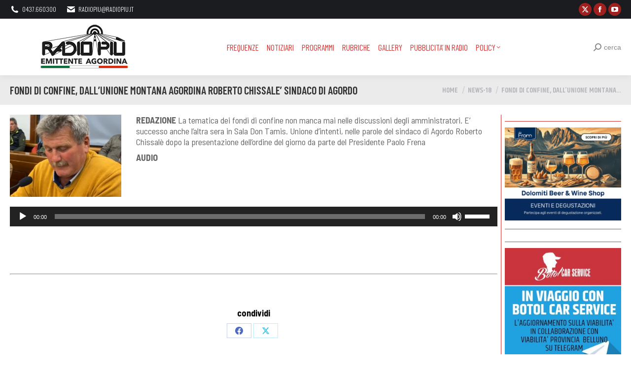

--- FILE ---
content_type: text/html; charset=UTF-8
request_url: https://www.radiopiu.net/wordpress/fondi-di-confine-dallunione-montana-agordina-roberto-chissale-sindaco-di-agordo/
body_size: 16778
content:
<!DOCTYPE html>
<!--[if !(IE 6) | !(IE 7) | !(IE 8)  ]><!-->
<html lang="it-IT" class="no-js">
<!--<![endif]-->
<head>
	<meta charset="UTF-8" />
				<meta name="viewport" content="width=device-width, initial-scale=1, maximum-scale=1, user-scalable=0"/>
			<meta name="theme-color" content="#dd3333"/>	<link rel="profile" href="https://gmpg.org/xfn/11" />
	<title>FONDI DI CONFINE, DALL&#8217;UNIONE MONTANA AGORDINA roberto chissale&#8217; sindaco di Agordo &#8211; Radio Più</title>
<meta name='robots' content='max-image-preview:large' />
<link rel='dns-prefetch' href='//fonts.googleapis.com' />
<link rel="alternate" type="application/rss+xml" title="Radio Più &raquo; Feed" href="https://www.radiopiu.net/wordpress/feed/" />
<link rel="alternate" title="oEmbed (JSON)" type="application/json+oembed" href="https://www.radiopiu.net/wordpress/wp-json/oembed/1.0/embed?url=https%3A%2F%2Fwww.radiopiu.net%2Fwordpress%2Ffondi-di-confine-dallunione-montana-agordina-roberto-chissale-sindaco-di-agordo%2F" />
<link rel="alternate" title="oEmbed (XML)" type="text/xml+oembed" href="https://www.radiopiu.net/wordpress/wp-json/oembed/1.0/embed?url=https%3A%2F%2Fwww.radiopiu.net%2Fwordpress%2Ffondi-di-confine-dallunione-montana-agordina-roberto-chissale-sindaco-di-agordo%2F&#038;format=xml" />
		<!-- This site uses the Google Analytics by MonsterInsights plugin v9.11.1 - Using Analytics tracking - https://www.monsterinsights.com/ -->
							<script src="//www.googletagmanager.com/gtag/js?id=G-52S7QBTK70"  data-cfasync="false" data-wpfc-render="false" async></script>
			<script data-cfasync="false" data-wpfc-render="false">
				var mi_version = '9.11.1';
				var mi_track_user = true;
				var mi_no_track_reason = '';
								var MonsterInsightsDefaultLocations = {"page_location":"https:\/\/www.radiopiu.net\/wordpress\/fondi-di-confine-dallunione-montana-agordina-roberto-chissale-sindaco-di-agordo\/"};
								if ( typeof MonsterInsightsPrivacyGuardFilter === 'function' ) {
					var MonsterInsightsLocations = (typeof MonsterInsightsExcludeQuery === 'object') ? MonsterInsightsPrivacyGuardFilter( MonsterInsightsExcludeQuery ) : MonsterInsightsPrivacyGuardFilter( MonsterInsightsDefaultLocations );
				} else {
					var MonsterInsightsLocations = (typeof MonsterInsightsExcludeQuery === 'object') ? MonsterInsightsExcludeQuery : MonsterInsightsDefaultLocations;
				}

								var disableStrs = [
										'ga-disable-G-52S7QBTK70',
									];

				/* Function to detect opted out users */
				function __gtagTrackerIsOptedOut() {
					for (var index = 0; index < disableStrs.length; index++) {
						if (document.cookie.indexOf(disableStrs[index] + '=true') > -1) {
							return true;
						}
					}

					return false;
				}

				/* Disable tracking if the opt-out cookie exists. */
				if (__gtagTrackerIsOptedOut()) {
					for (var index = 0; index < disableStrs.length; index++) {
						window[disableStrs[index]] = true;
					}
				}

				/* Opt-out function */
				function __gtagTrackerOptout() {
					for (var index = 0; index < disableStrs.length; index++) {
						document.cookie = disableStrs[index] + '=true; expires=Thu, 31 Dec 2099 23:59:59 UTC; path=/';
						window[disableStrs[index]] = true;
					}
				}

				if ('undefined' === typeof gaOptout) {
					function gaOptout() {
						__gtagTrackerOptout();
					}
				}
								window.dataLayer = window.dataLayer || [];

				window.MonsterInsightsDualTracker = {
					helpers: {},
					trackers: {},
				};
				if (mi_track_user) {
					function __gtagDataLayer() {
						dataLayer.push(arguments);
					}

					function __gtagTracker(type, name, parameters) {
						if (!parameters) {
							parameters = {};
						}

						if (parameters.send_to) {
							__gtagDataLayer.apply(null, arguments);
							return;
						}

						if (type === 'event') {
														parameters.send_to = monsterinsights_frontend.v4_id;
							var hookName = name;
							if (typeof parameters['event_category'] !== 'undefined') {
								hookName = parameters['event_category'] + ':' + name;
							}

							if (typeof MonsterInsightsDualTracker.trackers[hookName] !== 'undefined') {
								MonsterInsightsDualTracker.trackers[hookName](parameters);
							} else {
								__gtagDataLayer('event', name, parameters);
							}
							
						} else {
							__gtagDataLayer.apply(null, arguments);
						}
					}

					__gtagTracker('js', new Date());
					__gtagTracker('set', {
						'developer_id.dZGIzZG': true,
											});
					if ( MonsterInsightsLocations.page_location ) {
						__gtagTracker('set', MonsterInsightsLocations);
					}
										__gtagTracker('config', 'G-52S7QBTK70', {"forceSSL":"true","link_attribution":"true"} );
										window.gtag = __gtagTracker;										(function () {
						/* https://developers.google.com/analytics/devguides/collection/analyticsjs/ */
						/* ga and __gaTracker compatibility shim. */
						var noopfn = function () {
							return null;
						};
						var newtracker = function () {
							return new Tracker();
						};
						var Tracker = function () {
							return null;
						};
						var p = Tracker.prototype;
						p.get = noopfn;
						p.set = noopfn;
						p.send = function () {
							var args = Array.prototype.slice.call(arguments);
							args.unshift('send');
							__gaTracker.apply(null, args);
						};
						var __gaTracker = function () {
							var len = arguments.length;
							if (len === 0) {
								return;
							}
							var f = arguments[len - 1];
							if (typeof f !== 'object' || f === null || typeof f.hitCallback !== 'function') {
								if ('send' === arguments[0]) {
									var hitConverted, hitObject = false, action;
									if ('event' === arguments[1]) {
										if ('undefined' !== typeof arguments[3]) {
											hitObject = {
												'eventAction': arguments[3],
												'eventCategory': arguments[2],
												'eventLabel': arguments[4],
												'value': arguments[5] ? arguments[5] : 1,
											}
										}
									}
									if ('pageview' === arguments[1]) {
										if ('undefined' !== typeof arguments[2]) {
											hitObject = {
												'eventAction': 'page_view',
												'page_path': arguments[2],
											}
										}
									}
									if (typeof arguments[2] === 'object') {
										hitObject = arguments[2];
									}
									if (typeof arguments[5] === 'object') {
										Object.assign(hitObject, arguments[5]);
									}
									if ('undefined' !== typeof arguments[1].hitType) {
										hitObject = arguments[1];
										if ('pageview' === hitObject.hitType) {
											hitObject.eventAction = 'page_view';
										}
									}
									if (hitObject) {
										action = 'timing' === arguments[1].hitType ? 'timing_complete' : hitObject.eventAction;
										hitConverted = mapArgs(hitObject);
										__gtagTracker('event', action, hitConverted);
									}
								}
								return;
							}

							function mapArgs(args) {
								var arg, hit = {};
								var gaMap = {
									'eventCategory': 'event_category',
									'eventAction': 'event_action',
									'eventLabel': 'event_label',
									'eventValue': 'event_value',
									'nonInteraction': 'non_interaction',
									'timingCategory': 'event_category',
									'timingVar': 'name',
									'timingValue': 'value',
									'timingLabel': 'event_label',
									'page': 'page_path',
									'location': 'page_location',
									'title': 'page_title',
									'referrer' : 'page_referrer',
								};
								for (arg in args) {
																		if (!(!args.hasOwnProperty(arg) || !gaMap.hasOwnProperty(arg))) {
										hit[gaMap[arg]] = args[arg];
									} else {
										hit[arg] = args[arg];
									}
								}
								return hit;
							}

							try {
								f.hitCallback();
							} catch (ex) {
							}
						};
						__gaTracker.create = newtracker;
						__gaTracker.getByName = newtracker;
						__gaTracker.getAll = function () {
							return [];
						};
						__gaTracker.remove = noopfn;
						__gaTracker.loaded = true;
						window['__gaTracker'] = __gaTracker;
					})();
									} else {
										console.log("");
					(function () {
						function __gtagTracker() {
							return null;
						}

						window['__gtagTracker'] = __gtagTracker;
						window['gtag'] = __gtagTracker;
					})();
									}
			</script>
							<!-- / Google Analytics by MonsterInsights -->
		<style id='wp-img-auto-sizes-contain-inline-css'>
img:is([sizes=auto i],[sizes^="auto," i]){contain-intrinsic-size:3000px 1500px}
/*# sourceURL=wp-img-auto-sizes-contain-inline-css */
</style>

<style id='wp-emoji-styles-inline-css'>

	img.wp-smiley, img.emoji {
		display: inline !important;
		border: none !important;
		box-shadow: none !important;
		height: 1em !important;
		width: 1em !important;
		margin: 0 0.07em !important;
		vertical-align: -0.1em !important;
		background: none !important;
		padding: 0 !important;
	}
/*# sourceURL=wp-emoji-styles-inline-css */
</style>
<link rel='stylesheet' id='custom-style-css' href='https://www.radiopiu.net/wordpress/wp-content/plugins/nativery/css/natcustom.css?ver=6.9' media='all' />
<style id='custom-style-inline-css'>
style="text-align: center
/*# sourceURL=custom-style-inline-css */
</style>
<link rel='stylesheet' id='the7-font-css' href='https://www.radiopiu.net/wordpress/wp-content/themes/dt-the7/fonts/icomoon-the7-font/icomoon-the7-font.min.css?ver=14.0.2.1' media='all' />
<link rel='stylesheet' id='the7-awesome-fonts-css' href='https://www.radiopiu.net/wordpress/wp-content/themes/dt-the7/fonts/FontAwesome/css/all.min.css?ver=14.0.2.1' media='all' />
<link rel='stylesheet' id='the7-awesome-fonts-back-css' href='https://www.radiopiu.net/wordpress/wp-content/themes/dt-the7/fonts/FontAwesome/back-compat.min.css?ver=14.0.2.1' media='all' />
<link rel='stylesheet' id='the7-Defaults-css' href='https://www.radiopiu.net/wordpress/wp-content/uploads/smile_fonts/Defaults/Defaults.css?ver=6.9' media='all' />
<link rel='stylesheet' id='dt-web-fonts-css' href='https://fonts.googleapis.com/css?family=Oswald:300,400,600,700%7CRoboto:400,600,700%7CBarlow+Condensed:300,400,600,700%7CBarlow+Semi+Condensed:300,400,600,700%7CRoboto+Condensed:300,400,600,700%7CKhand:400,600,700,bold' media='all' />
<link rel='stylesheet' id='dt-main-css' href='https://www.radiopiu.net/wordpress/wp-content/themes/dt-the7/css/main.min.css?ver=14.0.2.1' media='all' />
<link rel='stylesheet' id='the7-custom-scrollbar-css' href='https://www.radiopiu.net/wordpress/wp-content/themes/dt-the7/lib/custom-scrollbar/custom-scrollbar.min.css?ver=14.0.2.1' media='all' />
<link rel='stylesheet' id='the7-wpbakery-css' href='https://www.radiopiu.net/wordpress/wp-content/themes/dt-the7/css/wpbakery.min.css?ver=14.0.2.1' media='all' />
<link rel='stylesheet' id='the7-css-vars-css' href='https://www.radiopiu.net/wordpress/wp-content/uploads/the7-css/css-vars.css?ver=69bfc51ec999' media='all' />
<link rel='stylesheet' id='dt-custom-css' href='https://www.radiopiu.net/wordpress/wp-content/uploads/the7-css/custom.css?ver=69bfc51ec999' media='all' />
<link rel='stylesheet' id='dt-media-css' href='https://www.radiopiu.net/wordpress/wp-content/uploads/the7-css/media.css?ver=69bfc51ec999' media='all' />
<link rel='stylesheet' id='the7-mega-menu-css' href='https://www.radiopiu.net/wordpress/wp-content/uploads/the7-css/mega-menu.css?ver=69bfc51ec999' media='all' />
<link rel='stylesheet' id='the7-elements-css' href='https://www.radiopiu.net/wordpress/wp-content/uploads/the7-css/post-type-dynamic.css?ver=69bfc51ec999' media='all' />
<link rel='stylesheet' id='style-css' href='https://www.radiopiu.net/wordpress/wp-content/themes/dt-the7/style.css?ver=14.0.2.1' media='all' />
<script src="https://www.radiopiu.net/wordpress/wp-includes/js/jquery/jquery.min.js?ver=3.7.1" id="jquery-core-js"></script>
<script src="https://www.radiopiu.net/wordpress/wp-includes/js/jquery/jquery-migrate.min.js?ver=3.4.1" id="jquery-migrate-js"></script>
<script async src="https://www.radiopiu.net/wordpress/wp-content/plugins/burst-pro/assets/js/timeme/timeme.min.js?ver=1768638856" id="burst-timeme-js"></script>
<script async src="https://www.radiopiu.net/wordpress/wp-content/uploads/burst/js/burst.min.js?ver=1768892913" id="burst-js"></script>
<script src="https://www.radiopiu.net/wordpress/wp-content/plugins/google-analytics-for-wordpress/assets/js/frontend-gtag.min.js?ver=9.11.1" id="monsterinsights-frontend-script-js" async data-wp-strategy="async"></script>
<script data-cfasync="false" data-wpfc-render="false" id='monsterinsights-frontend-script-js-extra'>var monsterinsights_frontend = {"js_events_tracking":"true","download_extensions":"doc,pdf,ppt,zip,xls,docx,pptx,xlsx","inbound_paths":"[{\"path\":\"\\\/go\\\/\",\"label\":\"affiliate\"},{\"path\":\"\\\/recommend\\\/\",\"label\":\"affiliate\"}]","home_url":"https:\/\/www.radiopiu.net\/wordpress","hash_tracking":"false","v4_id":"G-52S7QBTK70"};</script>
<script id="dt-above-fold-js-extra">
var dtLocal = {"themeUrl":"https://www.radiopiu.net/wordpress/wp-content/themes/dt-the7","passText":"Per visualizzare questo post protetto, inserire la password qui sotto:","moreButtonText":{"loading":"Caricamento...","loadMore":"Carica ancora"},"postID":"331932","ajaxurl":"https://www.radiopiu.net/wordpress/wp-admin/admin-ajax.php","REST":{"baseUrl":"https://www.radiopiu.net/wordpress/wp-json/the7/v1","endpoints":{"sendMail":"/send-mail"}},"contactMessages":{"required":"One or more fields have an error. Please check and try again.","terms":"Please accept the privacy policy.","fillTheCaptchaError":"Please, fill the captcha."},"captchaSiteKey":"","ajaxNonce":"6a463d2e92","pageData":"","themeSettings":{"smoothScroll":"off","lazyLoading":false,"desktopHeader":{"height":80},"ToggleCaptionEnabled":"disabled","ToggleCaption":"Navigation","floatingHeader":{"showAfter":100,"showMenu":true,"height":100,"logo":{"showLogo":true,"html":"\u003Cimg class=\" preload-me\" src=\"https://www.radiopiu.net/wordpress/wp-content/uploads/2020/03/r-S-2020.png\" srcset=\"https://www.radiopiu.net/wordpress/wp-content/uploads/2020/03/r-S-2020.png 200w, https://www.radiopiu.net/wordpress/wp-content/uploads/2020/03/r-B-2020.png 472w\" width=\"200\" height=\"95\"   sizes=\"200px\" alt=\"Radio Pi\u00f9\" /\u003E","url":"https://www.radiopiu.net/wordpress/"}},"topLine":{"floatingTopLine":{"logo":{"showLogo":false,"html":""}}},"mobileHeader":{"firstSwitchPoint":1100,"secondSwitchPoint":990,"firstSwitchPointHeight":68,"secondSwitchPointHeight":68,"mobileToggleCaptionEnabled":"disabled","mobileToggleCaption":"Menu"},"stickyMobileHeaderFirstSwitch":{"logo":{"html":"\u003Cimg class=\" preload-me\" src=\"https://www.radiopiu.net/wordpress/wp-content/uploads/2020/03/r-S-2020.png\" srcset=\"https://www.radiopiu.net/wordpress/wp-content/uploads/2020/03/r-S-2020.png 200w, https://www.radiopiu.net/wordpress/wp-content/uploads/2020/03/r-B-2020.png 472w\" width=\"200\" height=\"95\"   sizes=\"200px\" alt=\"Radio Pi\u00f9\" /\u003E"}},"stickyMobileHeaderSecondSwitch":{"logo":{"html":"\u003Cimg class=\" preload-me\" src=\"https://www.radiopiu.net/wordpress/wp-content/uploads/2020/03/r-S-2020.png\" srcset=\"https://www.radiopiu.net/wordpress/wp-content/uploads/2020/03/r-S-2020.png 200w, https://www.radiopiu.net/wordpress/wp-content/uploads/2020/03/r-B-2020.png 472w\" width=\"200\" height=\"95\"   sizes=\"200px\" alt=\"Radio Pi\u00f9\" /\u003E"}},"sidebar":{"switchPoint":990},"boxedWidth":"1340px"},"VCMobileScreenWidth":"768"};
var dtShare = {"shareButtonText":{"facebook":"Share on Facebook","twitter":"Share on X","pinterest":"Pin it","linkedin":"Share on Linkedin","whatsapp":"Share on Whatsapp"},"overlayOpacity":"70"};
//# sourceURL=dt-above-fold-js-extra
</script>
<script src="https://www.radiopiu.net/wordpress/wp-content/themes/dt-the7/js/above-the-fold.min.js?ver=14.0.2.1" id="dt-above-fold-js"></script>
<script></script><link rel="https://api.w.org/" href="https://www.radiopiu.net/wordpress/wp-json/" /><link rel="alternate" title="JSON" type="application/json" href="https://www.radiopiu.net/wordpress/wp-json/wp/v2/posts/331932" /><link rel="EditURI" type="application/rsd+xml" title="RSD" href="https://www.radiopiu.net/wordpress/xmlrpc.php?rsd" />
<meta name="generator" content="WordPress 6.9" />
<link rel="canonical" href="https://www.radiopiu.net/wordpress/fondi-di-confine-dallunione-montana-agordina-roberto-chissale-sindaco-di-agordo/" />
<link rel='shortlink' href='https://www.radiopiu.net/wordpress/?p=331932' />
<meta property="og:site_name" content="Radio Più" />
<meta property="og:title" content="FONDI DI CONFINE, DALL&#8217;UNIONE MONTANA AGORDINA roberto chissale&#8217; sindaco di Agordo" />
<meta property="og:image" content="https://www.radiopiu.net/wordpress/wp-content/uploads/2023/04/chissale.png" />
<meta property="og:url" content="https://www.radiopiu.net/wordpress/fondi-di-confine-dallunione-montana-agordina-roberto-chissale-sindaco-di-agordo/" />
<meta property="og:type" content="article" />
<meta name="generator" content="Powered by WPBakery Page Builder - drag and drop page builder for WordPress."/>
<noscript><style> .wpb_animate_when_almost_visible { opacity: 1; }</style></noscript><!-- Google tag (gtag.js) -->
<script async src="https://www.googletagmanager.com/gtag/js?id=G-GKRDT080ML"></script>
<script>
  window.dataLayer = window.dataLayer || [];
  function gtag(){dataLayer.push(arguments);}
  gtag('js', new Date());

  gtag('config', 'G-GKRDT080ML');
</script>




<div id="nat_64b6806f96528d02513e7b60"></div>
<script type="text/javascript">
  var _nat = _nat || [];
  _nat.push(['id', '64b6806f96528d02513e7b60']);
  (function() {
    var nat = document.createElement('script'); nat.type = 'text/javascript'; nat.async = true;
    nat.src = '//cdn.nativery.com/widget/js/nat.js';
    var nats = document.getElementsByTagName('script')[0]; nats.parentNode.insertBefore(nat, nats);
  })();
</script>
<style id='the7-custom-inline-css' type='text/css'>
#nat-interstitial amp-iframe[height="1024"] #nat-interstitial-close {
  top: 0;
  right: 0;
  width: 6vh;
  height: 6vh;
}
#nat-interstitial amp-iframe[height="1024"] {
  max-height: 100%;
  max-width: 100%;
  left: 0;
  bottom: 0;
  opacity: 1;
}
#nat-interstitial amp-iframe {
  margin-bottom: 0;
  position: fixed;
  z-index: 2147483647;
  overflow: visible;
  min-width: 100%;
  bottom: 0.5px;
  opacity: 0;
}
</style>
<link rel='stylesheet' id='mediaelement-css' href='https://www.radiopiu.net/wordpress/wp-includes/js/mediaelement/mediaelementplayer-legacy.min.css?ver=4.2.17' media='all' />
<link rel='stylesheet' id='wp-mediaelement-css' href='https://www.radiopiu.net/wordpress/wp-includes/js/mediaelement/wp-mediaelement.min.css?ver=6.9' media='all' />
</head>
<body id="the7-body" class="wp-singular post-template-default single single-post postid-331932 single-format-standard wp-embed-responsive wp-theme-dt-the7 the7-core-ver-2.7.12 no-comments dt-responsive-on right-mobile-menu-close-icon ouside-menu-close-icon mobile-hamburger-close-bg-enable mobile-hamburger-close-bg-hover-enable  fade-medium-mobile-menu-close-icon fade-medium-menu-close-icon srcset-enabled btn-flat custom-btn-color custom-btn-hover-color phantom-slide phantom-shadow-decoration phantom-main-logo-on sticky-mobile-header top-header first-switch-logo-left first-switch-menu-right second-switch-logo-right second-switch-menu-left layzr-loading-on popup-message-style the7-ver-14.0.2.1 dt-fa-compatibility wpb-js-composer js-comp-ver-8.7.2 vc_responsive" data-burst_id="331932" data-burst_type="post">
<!-- The7 14.0.2.1 -->

<div id="page" >
	<a class="skip-link screen-reader-text" href="#content">Skip to content</a>

<div class="masthead inline-header center widgets full-height shadow-decoration shadow-mobile-header-decoration small-mobile-menu-icon mobile-menu-icon-bg-on mobile-menu-icon-hover-bg-on show-sub-menu-on-hover" >

	<div class="top-bar top-bar-line-hide">
	<div class="top-bar-bg" ></div>
	<div class="left-widgets mini-widgets"><span class="mini-contacts phone show-on-desktop in-menu-first-switch in-menu-second-switch"><i class="fa-fw the7-mw-icon-phone-bold"></i>0437.660300</span><span class="mini-contacts email show-on-desktop in-menu-first-switch in-menu-second-switch"><i class="fa-fw the7-mw-icon-mail-bold"></i><a href="/cdn-cgi/l/email-protection" class="__cf_email__" data-cfemail="b1c3d0d5d8dec1d8c4f1c3d0d5d8dec1d8c49fd8c5">[email&#160;protected]</a></span></div><div class="right-widgets mini-widgets"><div class="soc-ico show-on-desktop in-menu-first-switch in-menu-second-switch custom-bg disabled-border border-off hover-accent-bg hover-disabled-border  hover-border-off"><a title="X page opens in new window" href="https://twitter.com/RADIOPIU" target="_blank" class="twitter"><span class="soc-font-icon"></span><span class="screen-reader-text">X page opens in new window</span></a><a title="Facebook page opens in new window" href="https://www.facebook.com/groups/radiopiu/" target="_blank" class="facebook"><span class="soc-font-icon"></span><span class="screen-reader-text">Facebook page opens in new window</span></a><a title="YouTube page opens in new window" href="https://www.youtube.com/channel/UC_sv6_pySrogmrRK354wWOw/featured" target="_blank" class="you-tube"><span class="soc-font-icon"></span><span class="screen-reader-text">YouTube page opens in new window</span></a></div></div></div>

	<header class="header-bar" role="banner">

		<div class="branding">
	<div id="site-title" class="assistive-text">Radio Più</div>
	<div id="site-description" class="assistive-text">Emittente Agordina</div>
	<a class="same-logo" href="https://www.radiopiu.net/wordpress/"><img class=" preload-me" src="https://www.radiopiu.net/wordpress/wp-content/uploads/2020/03/r-S-2020.png" srcset="https://www.radiopiu.net/wordpress/wp-content/uploads/2020/03/r-S-2020.png 200w, https://www.radiopiu.net/wordpress/wp-content/uploads/2020/03/r-B-2020.png 472w" width="200" height="95"   sizes="200px" alt="Radio Più" /></a></div>

		<ul id="primary-menu" class="main-nav underline-decoration l-to-r-line level-arrows-on"><li class="menu-item menu-item-type-post_type menu-item-object-page menu-item-112440 first depth-0"><a href='https://www.radiopiu.net/wordpress/frequenze/' data-level='1'><span class="menu-item-text"><span class="menu-text">FREQUENZE</span></span></a></li> <li class="menu-item menu-item-type-post_type menu-item-object-page menu-item-112442 depth-0"><a href='https://www.radiopiu.net/wordpress/pagina-di-esempio/notiziari/' data-level='1'><span class="menu-item-text"><span class="menu-text">NOTIZIARI</span></span></a></li> <li class="menu-item menu-item-type-post_type menu-item-object-page menu-item-112443 depth-0"><a href='https://www.radiopiu.net/wordpress/pagina-di-esempio/rubriche/' data-level='1'><span class="menu-item-text"><span class="menu-text">PROGRAMMI</span></span></a></li> <li class="menu-item menu-item-type-custom menu-item-object-custom menu-item-home menu-item-112220 depth-0 dt-mega-menu mega-auto-width mega-column-3"><a href='https://www.radiopiu.net/wordpress#rubriche' data-level='1'><span class="menu-item-text"><span class="menu-text">RUBRICHE</span></span></a></li> <li class="menu-item menu-item-type-post_type menu-item-object-page menu-item-63202 depth-0"><a href='https://www.radiopiu.net/wordpress/gallery/' data-level='1'><span class="menu-item-text"><span class="menu-text">GALLERY</span></span></a></li> <li class="menu-item menu-item-type-post_type menu-item-object-page menu-item-112438 depth-0"><a href='https://www.radiopiu.net/wordpress/pubblicita/' data-level='1'><span class="menu-item-text"><span class="menu-text">Pubblicita&#8217; IN RADIO</span></span></a></li> <li class="menu-item menu-item-type-post_type menu-item-object-page menu-item-privacy-policy menu-item-has-children menu-item-112437 last has-children depth-0"><a href='https://www.radiopiu.net/wordpress/privacy-policy/' class='not-clickable-item' data-level='1' aria-haspopup='true' aria-expanded='false'><span class="menu-item-text"><span class="menu-text">Policy</span></span></a><ul class="sub-nav" role="group"><li class="menu-item menu-item-type-post_type menu-item-object-page menu-item-391312 first depth-1"><a href='https://www.radiopiu.net/wordpress/dichiarazione-sulla-privacy-ue/' data-level='2'><span class="menu-item-text"><span class="menu-text">Dichiarazione sulla privacy (UE)</span></span></a></li> <li class="menu-item menu-item-type-post_type menu-item-object-page menu-item-391313 depth-1"><a href='https://www.radiopiu.net/wordpress/imprint/' data-level='2'><span class="menu-item-text"><span class="menu-text">Imprint</span></span></a></li> </ul></li> </ul>
		<div class="mini-widgets"><div class="mini-search show-on-desktop near-logo-first-switch in-menu-second-switch popup-search custom-icon"><form class="searchform mini-widget-searchform" role="search" method="get" action="https://www.radiopiu.net/wordpress/">

	<div class="screen-reader-text">Search:</div>

	
		<a href="" class="submit"><i class=" mw-icon the7-mw-icon-search-bold"></i><span>cerca</span></a>
		<div class="popup-search-wrap">
			<input type="text" aria-label="Search" class="field searchform-s" name="s" value="" placeholder="Type and hit enter …" title="Search form"/>
			<a href="" class="search-icon"  aria-label="Search"><i class="the7-mw-icon-search-bold" aria-hidden="true"></i></a>
		</div>

			<input type="submit" class="assistive-text searchsubmit" value="Go!"/>
</form>
</div></div>
	</header>

</div>
<div role="navigation" aria-label="Main Menu" class="dt-mobile-header mobile-menu-show-divider">
	<div class="dt-close-mobile-menu-icon" aria-label="Close" role="button" tabindex="0"><div class="close-line-wrap"><span class="close-line"></span><span class="close-line"></span><span class="close-line"></span></div></div>	<ul id="mobile-menu" class="mobile-main-nav">
		<li class="menu-item menu-item-type-post_type menu-item-object-page menu-item-112440 first depth-0"><a href='https://www.radiopiu.net/wordpress/frequenze/' data-level='1'><span class="menu-item-text"><span class="menu-text">FREQUENZE</span></span></a></li> <li class="menu-item menu-item-type-post_type menu-item-object-page menu-item-112442 depth-0"><a href='https://www.radiopiu.net/wordpress/pagina-di-esempio/notiziari/' data-level='1'><span class="menu-item-text"><span class="menu-text">NOTIZIARI</span></span></a></li> <li class="menu-item menu-item-type-post_type menu-item-object-page menu-item-112443 depth-0"><a href='https://www.radiopiu.net/wordpress/pagina-di-esempio/rubriche/' data-level='1'><span class="menu-item-text"><span class="menu-text">PROGRAMMI</span></span></a></li> <li class="menu-item menu-item-type-custom menu-item-object-custom menu-item-home menu-item-112220 depth-0 dt-mega-menu mega-auto-width mega-column-3"><a href='https://www.radiopiu.net/wordpress#rubriche' data-level='1'><span class="menu-item-text"><span class="menu-text">RUBRICHE</span></span></a></li> <li class="menu-item menu-item-type-post_type menu-item-object-page menu-item-63202 depth-0"><a href='https://www.radiopiu.net/wordpress/gallery/' data-level='1'><span class="menu-item-text"><span class="menu-text">GALLERY</span></span></a></li> <li class="menu-item menu-item-type-post_type menu-item-object-page menu-item-112438 depth-0"><a href='https://www.radiopiu.net/wordpress/pubblicita/' data-level='1'><span class="menu-item-text"><span class="menu-text">Pubblicita&#8217; IN RADIO</span></span></a></li> <li class="menu-item menu-item-type-post_type menu-item-object-page menu-item-privacy-policy menu-item-has-children menu-item-112437 last has-children depth-0"><a href='https://www.radiopiu.net/wordpress/privacy-policy/' class='not-clickable-item' data-level='1' aria-haspopup='true' aria-expanded='false'><span class="menu-item-text"><span class="menu-text">Policy</span></span></a><ul class="sub-nav" role="group"><li class="menu-item menu-item-type-post_type menu-item-object-page menu-item-391312 first depth-1"><a href='https://www.radiopiu.net/wordpress/dichiarazione-sulla-privacy-ue/' data-level='2'><span class="menu-item-text"><span class="menu-text">Dichiarazione sulla privacy (UE)</span></span></a></li> <li class="menu-item menu-item-type-post_type menu-item-object-page menu-item-391313 depth-1"><a href='https://www.radiopiu.net/wordpress/imprint/' data-level='2'><span class="menu-item-text"><span class="menu-text">Imprint</span></span></a></li> </ul></li> 	</ul>
	<div class='mobile-mini-widgets-in-menu'></div>
</div>


<style id="the7-page-content-style">
#main {
  padding-top: -70px;
  padding-bottom: -30px;
}
</style>		<div class="page-title title-left solid-bg breadcrumbs-mobile-off page-title-responsive-enabled">
			<div class="wf-wrap">

				<div class="page-title-head hgroup"><h1 class="entry-title">FONDI DI CONFINE, DALL&#8217;UNIONE MONTANA AGORDINA roberto chissale&#8217; sindaco di Agordo</h1></div><div class="page-title-breadcrumbs"><div class="assistive-text">You are here:</div><ol class="breadcrumbs text-small" itemscope itemtype="https://schema.org/BreadcrumbList"><li itemprop="itemListElement" itemscope itemtype="https://schema.org/ListItem"><a itemprop="item" href="https://www.radiopiu.net/wordpress/" title="Home"><span itemprop="name">Home</span></a><meta itemprop="position" content="1" /></li><li itemprop="itemListElement" itemscope itemtype="https://schema.org/ListItem"><a itemprop="item" href="https://www.radiopiu.net/wordpress/category/news-18/" title="news-18"><span itemprop="name">news-18</span></a><meta itemprop="position" content="2" /></li><li class="current" itemprop="itemListElement" itemscope itemtype="https://schema.org/ListItem"><span itemprop="name">FONDI DI CONFINE, DALL&#8217;UNIONE MONTANA&hellip;</span><meta itemprop="position" content="3" /></li></ol></div>			</div>
		</div>

		

<div id="main" class="sidebar-right sidebar-divider-vertical">

	
	<div class="main-gradient"></div>
	<div class="wf-wrap">
	<div class="wf-container-main">

	

			<div id="content" class="content" role="main">

				
<article id="post-331932" class="single-postlike horizontal-fancy-style post-331932 post type-post status-publish format-standard has-post-thumbnail category-news-18 category-49 description-off">

	<div class="entry-content">
				<div id="nat_609b99635f122b49ebfd3744"></div>
				<!-- nativery wp vers.0.1.6-->
				<script data-cfasync="false" src="/cdn-cgi/scripts/5c5dd728/cloudflare-static/email-decode.min.js"></script><script type="text/javascript">
				var _nat = _nat || [];
				_nat.push(['id', '609b99635f122b49ebfd3744']);
				</script>
				
				<div id="nat_61dc3150cde0c2ac2d3203d0"></div>
				<!-- nativery wp vers.0.1.6-->
				<script type="text/javascript">
				var _nat = _nat || [];
				_nat.push(['id', '61dc3150cde0c2ac2d3203d0']);
				</script>
				<p><strong class="photoswipe-wrapper"><a class="dt-pswp-item" href="https://www.radiopiu.net/wordpress/wp-content/uploads/2023/04/chissale.png" data-dt-img-description="" data-large_image_width="341" data-large_image_height="252"><img decoding="async" class=" wp-image-331934 alignleft" src="https://www.radiopiu.net/wordpress/wp-content/uploads/2023/04/chissale-300x222.png" alt="" width="226" height="167" srcset="https://www.radiopiu.net/wordpress/wp-content/uploads/2023/04/chissale-300x222.png 300w, https://www.radiopiu.net/wordpress/wp-content/uploads/2023/04/chissale.png 341w" sizes="(max-width: 226px) 100vw, 226px" /></a>REDAZIONE</strong> La tematica dei fondi di confine non manca mai nelle discussioni degli amministratori. E’ successo anche l’altra sera in Sala Don Tamis. Unione d’intenti, nelle parole del sindaco di Agordo Roberto Chissalè dopo la presentazione dell&#8217;ordine del giorno da parte del Presidente Paolo Frena</p>
<p><strong>AUDIO</strong></p>
<audio class="wp-audio-shortcode" id="audio-331932-1" preload="none" style="width: 100%;" controls="controls"><source type="audio/mpeg" src="https://www.radiopiu.net/wordpress/wp-content/uploads/2023/04/CHISSALE.mp3?_=1" /><a href="https://www.radiopiu.net/wordpress/wp-content/uploads/2023/04/CHISSALE.mp3">https://www.radiopiu.net/wordpress/wp-content/uploads/2023/04/CHISSALE.mp3</a></audio>
<p>&nbsp;</p>
<p>&nbsp;</p>
<p>&nbsp;</p>
<hr />
<p>&nbsp;</p>

				<div id="nat_6053092e97c6ca09017d1fa4"></div>
				<!-- nativery wp vers.0.1.6-->
				<script type="text/javascript">
				var _nat = _nat || [];
				_nat.push(['id', '6053092e97c6ca09017d1fa4']);
				</script>
				</div><div class="single-share-box">
	<div class="share-link-description"><span class="share-link-icon"><svg version="1.1" xmlns="http://www.w3.org/2000/svg" xmlns:xlink="http://www.w3.org/1999/xlink" x="0px" y="0px" viewBox="0 0 16 16" style="enable-background:new 0 0 16 16;" xml:space="preserve"><path d="M11,2.5C11,1.1,12.1,0,13.5,0S16,1.1,16,2.5C16,3.9,14.9,5,13.5,5c-0.7,0-1.4-0.3-1.9-0.9L4.9,7.2c0.2,0.5,0.2,1,0,1.5l6.7,3.1c0.9-1,2.5-1.2,3.5-0.3s1.2,2.5,0.3,3.5s-2.5,1.2-3.5,0.3c-0.8-0.7-1.1-1.7-0.8-2.6L4.4,9.6c-0.9,1-2.5,1.2-3.5,0.3s-1.2-2.5-0.3-3.5s2.5-1.2,3.5-0.3c0.1,0.1,0.2,0.2,0.3,0.3l6.7-3.1C11,3,11,2.8,11,2.5z"/></svg></span>condividi</div>
	<div class="share-buttons">
		<a class="facebook" href="https://www.facebook.com/sharer.php?u=https%3A%2F%2Fwww.radiopiu.net%2Fwordpress%2Ffondi-di-confine-dallunione-montana-agordina-roberto-chissale-sindaco-di-agordo%2F&#038;t=FONDI+DI+CONFINE%2C+DALL%27UNIONE+MONTANA+AGORDINA+roberto+chissale%27+sindaco+di+Agordo" title="Facebook" target="_blank" ><svg xmlns="http://www.w3.org/2000/svg" width="16" height="16" fill="currentColor" class="bi bi-facebook" viewBox="0 0 16 16"><path d="M16 8.049c0-4.446-3.582-8.05-8-8.05C3.58 0-.002 3.603-.002 8.05c0 4.017 2.926 7.347 6.75 7.951v-5.625h-2.03V8.05H6.75V6.275c0-2.017 1.195-3.131 3.022-3.131.876 0 1.791.157 1.791.157v1.98h-1.009c-.993 0-1.303.621-1.303 1.258v1.51h2.218l-.354 2.326H9.25V16c3.824-.604 6.75-3.934 6.75-7.951z"/></svg><span class="soc-font-icon"></span><span class="social-text">Share on Facebook</span><span class="screen-reader-text">Share on Facebook</span></a>
<a class="twitter" href="https://twitter.com/share?url=https%3A%2F%2Fwww.radiopiu.net%2Fwordpress%2Ffondi-di-confine-dallunione-montana-agordina-roberto-chissale-sindaco-di-agordo%2F&#038;text=FONDI+DI+CONFINE%2C+DALL%27UNIONE+MONTANA+AGORDINA+roberto+chissale%27+sindaco+di+Agordo" title="X" target="_blank" ><svg xmlns="http://www.w3.org/2000/svg" width="16" height="16" viewBox="0 0 512 512" fill="currentColor"><path d="M389.2 48h70.6L305.6 224.2 487 464H345L233.7 318.6 106.5 464H35.8L200.7 275.5 26.8 48H172.4L272.9 180.9 389.2 48zM364.4 421.8h39.1L151.1 88h-42L364.4 421.8z"/></svg><span class="soc-font-icon"></span><span class="social-text">Share on X</span><span class="screen-reader-text">Share on X</span></a>
	</div>
</div>
<nav class="navigation post-navigation" role="navigation"><h2 class="screen-reader-text">Post navigation</h2><div class="nav-links"><a class="nav-previous" href="https://www.radiopiu.net/wordpress/fondi-di-confine-dallunione-montana-agordina/" rel="prev"><svg version="1.1" xmlns="http://www.w3.org/2000/svg" xmlns:xlink="http://www.w3.org/1999/xlink" x="0px" y="0px" viewBox="0 0 16 16" style="enable-background:new 0 0 16 16;" xml:space="preserve"><path class="st0" d="M11.4,1.6c0.2,0.2,0.2,0.5,0,0.7c0,0,0,0,0,0L5.7,8l5.6,5.6c0.2,0.2,0.2,0.5,0,0.7s-0.5,0.2-0.7,0l-6-6c-0.2-0.2-0.2-0.5,0-0.7c0,0,0,0,0,0l6-6C10.8,1.5,11.2,1.5,11.4,1.6C11.4,1.6,11.4,1.6,11.4,1.6z"/></svg><span class="meta-nav" aria-hidden="true">Previous</span><span class="screen-reader-text">Previous post:</span><span class="post-title h4-size">FONDI DI CONFINE, DALL&#8217;UNIONE MONTANA AGORDINA andrea de bernardin sindaco rocca pietore</span></a><a class="nav-next" href="https://www.radiopiu.net/wordpress/fondi-di-confine-un-ordine-del/" rel="next"><svg version="1.1" xmlns="http://www.w3.org/2000/svg" xmlns:xlink="http://www.w3.org/1999/xlink" x="0px" y="0px" viewBox="0 0 16 16" style="enable-background:new 0 0 16 16;" xml:space="preserve"><path class="st0" d="M4.6,1.6c0.2-0.2,0.5-0.2,0.7,0c0,0,0,0,0,0l6,6c0.2,0.2,0.2,0.5,0,0.7c0,0,0,0,0,0l-6,6c-0.2,0.2-0.5,0.2-0.7,0s-0.2-0.5,0-0.7L10.3,8L4.6,2.4C4.5,2.2,4.5,1.8,4.6,1.6C4.6,1.6,4.6,1.6,4.6,1.6z"/></svg><span class="meta-nav" aria-hidden="true">Next</span><span class="screen-reader-text">Next post:</span><span class="post-title h4-size">FONDI DI CONFINE, UN ORDINE DEL GIORNO PERCHE&#8217; A DECIDERE SIA UN BELLUNESE paolo frena presidente Unione Montana Agordina</span></a></div></nav><div class="single-related-posts"><h3>Altri post</h3><section class="items-grid"><div class=" related-item"><article class="post-format-standard"><div class="mini-post-img"><a class="alignleft post-rollover layzr-bg" href="https://www.radiopiu.net/wordpress/2601-20/" aria-label="Post image"><img class="preload-me lazy-load aspect" src="data:image/svg+xml,%3Csvg%20xmlns%3D&#39;http%3A%2F%2Fwww.w3.org%2F2000%2Fsvg&#39;%20viewBox%3D&#39;0%200%20110%2080&#39;%2F%3E" data-src="https://www.radiopiu.net/wordpress/wp-content/uploads/2026/01/Screenshot-2026-01-20-051128-110x80.png" data-srcset="https://www.radiopiu.net/wordpress/wp-content/uploads/2026/01/Screenshot-2026-01-20-051128-110x80.png 110w, https://www.radiopiu.net/wordpress/wp-content/uploads/2026/01/Screenshot-2026-01-20-051128-220x160.png 220w" loading="eager" style="--ratio: 110 / 80" sizes="(max-width: 110px) 100vw, 110px" width="110" height="80"  alt="" /></a></div><div class="post-content"><a href="https://www.radiopiu.net/wordpress/2601-20/">RASSEGNA STAMPA LOCALE: ALLE SETTE, TUTTI I GIORNI, LE ANTICIPAZIONI</a><br /><time class="text-secondary" datetime="2026-01-20T07:55:46+01:00">20 Gennaio 2026</time></div></article></div><div class=" related-item"><article class="post-format-standard"><div class="mini-post-img"><a class="alignleft post-rollover layzr-bg" href="https://www.radiopiu.net/wordpress/2026-001-20/" aria-label="Post image"><img class="preload-me lazy-load aspect" src="data:image/svg+xml,%3Csvg%20xmlns%3D&#39;http%3A%2F%2Fwww.w3.org%2F2000%2Fsvg&#39;%20viewBox%3D&#39;0%200%20110%2080&#39;%2F%3E" data-src="https://www.radiopiu.net/wordpress/wp-content/uploads/2026/01/Screenshot-2026-01-20-051145-110x80.png" data-srcset="https://www.radiopiu.net/wordpress/wp-content/uploads/2026/01/Screenshot-2026-01-20-051145-110x80.png 110w, https://www.radiopiu.net/wordpress/wp-content/uploads/2026/01/Screenshot-2026-01-20-051145-220x160.png 220w" loading="eager" style="--ratio: 110 / 80" sizes="(max-width: 110px) 100vw, 110px" width="110" height="80"  alt="" /></a></div><div class="post-content"><a href="https://www.radiopiu.net/wordpress/2026-001-20/">ORA SU RADIO PIU-ASCOLTA QUI: IN DIRETTA CON LA RASSEGNA STAMPA LOCALE, ALLE 8 05 DEL MATTINO</a><br /><time class="text-secondary" datetime="2026-01-20T07:52:33+01:00">20 Gennaio 2026</time></div></article></div><div class=" related-item"><article class="post-format-standard"><div class="mini-post-img"><a class="alignleft post-rollover layzr-bg" href="https://www.radiopiu.net/wordpress/giornale-radiopiu-20-gennaio-2026-direttore-mirko-mezzacasa/" aria-label="Post image"><img class="preload-me lazy-load aspect" src="data:image/svg+xml,%3Csvg%20xmlns%3D&#39;http%3A%2F%2Fwww.w3.org%2F2000%2Fsvg&#39;%20viewBox%3D&#39;0%200%20110%2080&#39;%2F%3E" data-src="https://www.radiopiu.net/wordpress/wp-content/uploads/2026/01/DolomitiBus_19012026_05-110x80.jpeg" data-srcset="https://www.radiopiu.net/wordpress/wp-content/uploads/2026/01/DolomitiBus_19012026_05-110x80.jpeg 110w, https://www.radiopiu.net/wordpress/wp-content/uploads/2026/01/DolomitiBus_19012026_05-220x160.jpeg 220w" loading="eager" style="--ratio: 110 / 80" sizes="(max-width: 110px) 100vw, 110px" width="110" height="80"  alt="" /></a></div><div class="post-content"><a href="https://www.radiopiu.net/wordpress/giornale-radiopiu-20-gennaio-2026-direttore-mirko-mezzacasa/">GIORNALE RADIOPIU 20 GENNAIO 2026 DIRETTORE MIRKO MEZZACASA</a><br /><time class="text-secondary" datetime="2026-01-20T05:41:27+01:00">20 Gennaio 2026</time></div></article></div><div class=" related-item"><article class="post-format-standard"><div class="mini-post-img"><a class="alignleft post-rollover layzr-bg" href="https://www.radiopiu.net/wordpress/un-cielo-che-non-si-d/" aria-label="Post image"><img class="preload-me lazy-load aspect" src="data:image/svg+xml,%3Csvg%20xmlns%3D&#39;http%3A%2F%2Fwww.w3.org%2F2000%2Fsvg&#39;%20viewBox%3D&#39;0%200%20110%2080&#39;%2F%3E" data-src="https://www.radiopiu.net/wordpress/wp-content/uploads/2026/01/f7b621eb-4768-42ee-85db-4e311c903584-110x80.jpg" data-srcset="https://www.radiopiu.net/wordpress/wp-content/uploads/2026/01/f7b621eb-4768-42ee-85db-4e311c903584-110x80.jpg 110w, https://www.radiopiu.net/wordpress/wp-content/uploads/2026/01/f7b621eb-4768-42ee-85db-4e311c903584-220x160.jpg 220w" loading="eager" style="--ratio: 110 / 80" sizes="(max-width: 110px) 100vw, 110px" width="110" height="80"  alt="" /></a></div><div class="post-content"><a href="https://www.radiopiu.net/wordpress/un-cielo-che-non-si-d/">UN CIELO CHE NON SI DIMENTICA: L’AURORA SULLE DOLOMITI</a><br /><time class="text-secondary" datetime="2026-01-20T05:22:47+01:00">20 Gennaio 2026</time></div></article></div><div class=" related-item"><article class="post-format-standard"><div class="mini-post-img"><a class="alignleft post-rollover layzr-bg" href="https://www.radiopiu.net/wordpress/agente-aggredito-durante-un-intervento-condanna-a-un-anno/" aria-label="Post image"><img class="preload-me lazy-load aspect" src="data:image/svg+xml,%3Csvg%20xmlns%3D&#39;http%3A%2F%2Fwww.w3.org%2F2000%2Fsvg&#39;%20viewBox%3D&#39;0%200%20110%2080&#39;%2F%3E" data-src="https://www.radiopiu.net/wordpress/wp-content/uploads/2026/01/Screenshot-2026-01-20-051450-110x80.png" data-srcset="https://www.radiopiu.net/wordpress/wp-content/uploads/2026/01/Screenshot-2026-01-20-051450-110x80.png 110w, https://www.radiopiu.net/wordpress/wp-content/uploads/2026/01/Screenshot-2026-01-20-051450-220x160.png 220w" loading="eager" style="--ratio: 110 / 80" sizes="(max-width: 110px) 100vw, 110px" width="110" height="80"  alt="" /></a></div><div class="post-content"><a href="https://www.radiopiu.net/wordpress/agente-aggredito-durante-un-intervento-condanna-a-un-anno/">AGENTE AGGREDITO DURANTE UN INTERVENTO: CONDANNA A UN ANNO</a><br /><time class="text-secondary" datetime="2026-01-20T05:15:14+01:00">20 Gennaio 2026</time></div></article></div><div class=" related-item"><article class="post-format-standard"><div class="mini-post-img"><a class="alignleft post-rollover layzr-bg" href="https://www.radiopiu.net/wordpress/norme-sul-cambio-di-destinazione-grones-attacca-la-maggioranza/" aria-label="Post image"><img class="preload-me lazy-load aspect" src="data:image/svg+xml,%3Csvg%20xmlns%3D&#39;http%3A%2F%2Fwww.w3.org%2F2000%2Fsvg&#39;%20viewBox%3D&#39;0%200%20110%2080&#39;%2F%3E" data-src="https://www.radiopiu.net/wordpress/wp-content/uploads/2023/01/leandro-grones-e1744803313735-110x80.png" data-srcset="https://www.radiopiu.net/wordpress/wp-content/uploads/2023/01/leandro-grones-e1744803313735-110x80.png 110w, https://www.radiopiu.net/wordpress/wp-content/uploads/2023/01/leandro-grones-e1744803313735-220x160.png 220w" loading="eager" style="--ratio: 110 / 80" sizes="(max-width: 110px) 100vw, 110px" width="110" height="80"  alt="" /></a></div><div class="post-content"><a href="https://www.radiopiu.net/wordpress/norme-sul-cambio-di-destinazione-grones-attacca-la-maggioranza/">NORME SUL CAMBIO DI DESTINAZIONE, GRONES ATTACCA LA MAGGIORANZA</a><br /><time class="text-secondary" datetime="2026-01-20T04:37:29+01:00">20 Gennaio 2026</time></div></article></div></section></div>
</article>

			</div><!-- #content -->

			
	<aside id="sidebar" class="sidebar">
		<div class="sidebar-content">
			<section id="nativery_widget-3" class="widget widget_nativery_widget">  
  		
  		<div class="clearfix">
  			
			
				<div id="nat_621605b85b2906f676c0563b"></div>
				<!-- nativery wp vers.0.1.6-->
				<script type="text/javascript">
				var _nat = _nat || [];
				_nat.push(['id', '621605b85b2906f676c0563b']);
				</script>
				  		</div>
</section><section id="media_image-43" class="widget widget_media_image"><a href="https://dafrom.it/dolomiti-beer-wine/"><img width="300" height="240" src="https://www.radiopiu.net/wordpress/wp-content/uploads/2024/11/DaFrom-Copertina-Radio-Piu-3-300x240.gif" class="image wp-image-418468  attachment-medium size-medium" alt="" style="max-width: 100%; height: auto;" decoding="async" fetchpriority="high" /></a></section><section id="custom_html-4" class="widget_text widget widget_custom_html"><div class="textwidget custom-html-widget"><div id="nat_650318b4a0beb708d0806432"></div>
<script type="text/javascript">
  var _nat = _nat || [];
  _nat.push(['id', '650318b4a0beb708d0806432']);
  (function() {
    var nat = document.createElement('script'); nat.type = 'text/javascript'; nat.async = true;
    nat.src = '//cdn.nativery.com/widget/js/nat.js';
    var nats = document.getElementsByTagName('script')[0]; nats.parentNode.insertBefore(nat, nats);
  })();
</script></div></section><section id="media_image-40" class="widget widget_media_image"><img width="300" height="300" src="https://www.radiopiu.net/wordpress/wp-content/uploads/2023/12/botol-car-service-300x300.jpg" class="image wp-image-367044  attachment-medium size-medium" alt="" style="max-width: 100%; height: auto;" decoding="async" srcset="https://www.radiopiu.net/wordpress/wp-content/uploads/2023/12/botol-car-service-300x300.jpg 300w, https://www.radiopiu.net/wordpress/wp-content/uploads/2023/12/botol-car-service-150x150.jpg 150w, https://www.radiopiu.net/wordpress/wp-content/uploads/2023/12/botol-car-service.jpg 600w" sizes="(max-width: 300px) 100vw, 300px" /></section><section id="media_image-23" class="widget widget_media_image"><img width="212" height="300" src="https://www.radiopiu.net/wordpress/wp-content/uploads/2021/06/bim-sindaci-212x300.jpg" class="image wp-image-216195  attachment-medium size-medium" alt="" style="max-width: 100%; height: auto;" decoding="async" loading="lazy" srcset="https://www.radiopiu.net/wordpress/wp-content/uploads/2021/06/bim-sindaci-212x300.jpg 212w, https://www.radiopiu.net/wordpress/wp-content/uploads/2021/06/bim-sindaci.jpg 300w" sizes="auto, (max-width: 212px) 100vw, 212px" /></section><section id="media_image-45" class="widget widget_media_image"><a href="https://www.radiopiu.net/wordpress/i-mille-passi/"><img width="300" height="133" src="https://www.radiopiu.net/wordpress/wp-content/uploads/2025/11/morgana.png" class="image wp-image-480436  attachment-full size-full" alt="" style="max-width: 100%; height: auto;" decoding="async" loading="lazy" /></a></section><section id="media_image-33" class="widget widget_media_image"><a href="https://www.radiopiu.net/wordpress/viabilita-2/"><img width="300" height="133" src="https://www.radiopiu.net/wordpress/wp-content/uploads/2021/12/viabilita.jpg" class="image wp-image-249569  attachment-full size-full" alt="" style="max-width: 100%; height: auto;" decoding="async" loading="lazy" /></a></section><section id="media_image-44" class="widget widget_media_image"><a href="https://www.radiopiu.net/wordpress/almanach/"><img width="300" height="133" src="https://www.radiopiu.net/wordpress/wp-content/uploads/2025/10/almanacco-pergamena.jpg" class="image wp-image-475472  attachment-full size-full" alt="" style="max-width: 100%; height: auto;" decoding="async" loading="lazy" /></a></section><section id="media_image-46" class="widget widget_media_image"><a href="https://www.radiopiu.net/wordpress/viaggi-dautore/"><img width="300" height="133" src="https://www.radiopiu.net/wordpress/wp-content/uploads/2025/11/banner-claudia.jpg" class="image wp-image-481638  attachment-full size-full" alt="" style="max-width: 100%; height: auto;" decoding="async" loading="lazy" /></a></section><section id="media_image-34" class="widget widget_media_image"><a href="https://www.radiopiu.net/wordpress/musla/"><img width="300" height="133" src="https://www.radiopiu.net/wordpress/wp-content/uploads/2022/04/musla.jpg" class="image wp-image-270273  attachment-full size-full" alt="" style="max-width: 100%; height: auto;" decoding="async" loading="lazy" /></a></section><section id="text-6" class="widget widget_text"><div class="widget-title">Per donazioni con Bonifico</div>			<div class="textwidget"><p>CC intestato a RADIO PIU&#8217;<br />
IBAN: IT 82A 02008 60980 00000 4801263</p>
</div>
		</section><section id="media_image-28" class="widget widget_media_image"><a href="https://play.google.com/store/apps/details?id=net.radiopiu.iniko"><img width="300" height="229" src="https://www.radiopiu.net/wordpress/wp-content/uploads/2020/07/app-android.jpg" class="image wp-image-148792  attachment-full size-full" alt="" style="max-width: 100%; height: auto;" decoding="async" loading="lazy" /></a></section><section id="media_image-29" class="widget widget_media_image"><a href="https://apps.apple.com/it/app/radio-pi%C3%B9-emittente-agordina/id1515939845"><img width="300" height="229" src="https://www.radiopiu.net/wordpress/wp-content/uploads/2020/07/app-os.jpg" class="image wp-image-148793  attachment-full size-full" alt="" style="max-width: 100%; height: auto;" decoding="async" loading="lazy" /></a></section><section id="media_image-25" class="widget widget_media_image"><div class="widget-title">Ascoltaci su Radio Garden</div><a href="http://radio.garden/visit/taibon/_ns6GXOX"><img width="300" height="173" src="https://www.radiopiu.net/wordpress/wp-content/uploads/2020/03/radiogarden-1-300x173.jpg" class="image wp-image-122561  attachment-medium size-medium" alt="" style="max-width: 100%; height: auto;" decoding="async" loading="lazy" srcset="https://www.radiopiu.net/wordpress/wp-content/uploads/2020/03/radiogarden-1-300x173.jpg 300w, https://www.radiopiu.net/wordpress/wp-content/uploads/2020/03/radiogarden-1-1024x590.jpg 1024w, https://www.radiopiu.net/wordpress/wp-content/uploads/2020/03/radiogarden-1-768x443.jpg 768w, https://www.radiopiu.net/wordpress/wp-content/uploads/2020/03/radiogarden-1.jpg 1374w" sizes="auto, (max-width: 300px) 100vw, 300px" /></a></section>		</div>
	</aside><!-- #sidebar -->


			</div><!-- .wf-container -->
		</div><!-- .wf-wrap -->

	
	</div><!-- #main -->

	


	<!-- !Footer -->
	<footer id="footer" class="footer solid-bg"  role="contentinfo">

		
			<div class="wf-wrap">
				<div class="wf-container-footer">
					<div class="wf-container">
						<section id="text-5" class="widget widget_text wf-cell wf-1-4"><div class="widget-title">LE FOTO</div>			<div class="textwidget"><p>di repertorio usate in alcuni articoli sono di:<br />
<a href="https://pixabay.com/">pixabay.com</a><br />
&#8212;&#8212;&#8212;&#8212;&#8212;&#8212;&#8212;&#8212;&#8212;&#8212;&#8212;-</p>
<p><a href="https://www.radiopiu.net/wordpress/comunicazioni-legge-4-agosto-2017">COMUNICAZIONI TRASPARENZA LEGGE 4 AGOSTO 2017</a></p>
<p>&#8212;&#8212;&#8211;<br />
<a class="iubenda-white iub-legal-only iubenda-embed" title="Privacy Policy" href="//www.iubenda.com/privacy-policy/76543463">Privacy Policy</a><script type="text/javascript">(function (w,d) {var loader = function () {var s = d.createElement("script"), tag = d.getElementsByTagName("script")[0]; s.src = "//cdn.iubenda.com/iubenda.js"; tag.parentNode.insertBefore(s,tag);}; if(w.addEventListener){w.addEventListener("load", loader, false);}else if(w.attachEvent){w.attachEvent("onload", loader);}else{w.onload = loader;}})(window, document);</script></p>
</div>
		</section><section id="media_image-8" class="widget widget_media_image wf-cell wf-1-4"><img width="300" height="124" src="https://www.radiopiu.net/wordpress/wp-content/uploads/2018/11/agordino-rinascono-dolomiti-300x124.png" class="image wp-image-65994  attachment-medium size-medium" alt="" style="max-width: 100%; height: auto;" decoding="async" loading="lazy" srcset="https://www.radiopiu.net/wordpress/wp-content/uploads/2018/11/agordino-rinascono-dolomiti-300x124.png 300w, https://www.radiopiu.net/wordpress/wp-content/uploads/2018/11/agordino-rinascono-dolomiti.png 400w" sizes="auto, (max-width: 300px) 100vw, 300px" /></section><section id="archives-6" class="widget widget_archive wf-cell wf-1-4"><div class="widget-title">Archivi</div>		<label class="screen-reader-text" for="archives-dropdown-6">Archivi</label>
		<select id="archives-dropdown-6" name="archive-dropdown">
			
			<option value="">Seleziona il mese</option>
				<option value='https://www.radiopiu.net/wordpress/2026/01/'> Gennaio 2026 &nbsp;(390)</option>
	<option value='https://www.radiopiu.net/wordpress/2025/12/'> Dicembre 2025 &nbsp;(585)</option>
	<option value='https://www.radiopiu.net/wordpress/2025/11/'> Novembre 2025 &nbsp;(503)</option>
	<option value='https://www.radiopiu.net/wordpress/2025/10/'> Ottobre 2025 &nbsp;(607)</option>
	<option value='https://www.radiopiu.net/wordpress/2025/09/'> Settembre 2025 &nbsp;(560)</option>
	<option value='https://www.radiopiu.net/wordpress/2025/08/'> Agosto 2025 &nbsp;(577)</option>
	<option value='https://www.radiopiu.net/wordpress/2025/07/'> Luglio 2025 &nbsp;(637)</option>
	<option value='https://www.radiopiu.net/wordpress/2025/06/'> Giugno 2025 &nbsp;(540)</option>
	<option value='https://www.radiopiu.net/wordpress/2025/05/'> Maggio 2025 &nbsp;(511)</option>
	<option value='https://www.radiopiu.net/wordpress/2025/04/'> Aprile 2025 &nbsp;(523)</option>
	<option value='https://www.radiopiu.net/wordpress/2025/03/'> Marzo 2025 &nbsp;(593)</option>
	<option value='https://www.radiopiu.net/wordpress/2025/02/'> Febbraio 2025 &nbsp;(503)</option>
	<option value='https://www.radiopiu.net/wordpress/2025/01/'> Gennaio 2025 &nbsp;(554)</option>
	<option value='https://www.radiopiu.net/wordpress/2024/12/'> Dicembre 2024 &nbsp;(578)</option>
	<option value='https://www.radiopiu.net/wordpress/2024/11/'> Novembre 2024 &nbsp;(549)</option>
	<option value='https://www.radiopiu.net/wordpress/2024/10/'> Ottobre 2024 &nbsp;(614)</option>
	<option value='https://www.radiopiu.net/wordpress/2024/09/'> Settembre 2024 &nbsp;(507)</option>
	<option value='https://www.radiopiu.net/wordpress/2024/08/'> Agosto 2024 &nbsp;(553)</option>
	<option value='https://www.radiopiu.net/wordpress/2024/07/'> Luglio 2024 &nbsp;(603)</option>
	<option value='https://www.radiopiu.net/wordpress/2024/06/'> Giugno 2024 &nbsp;(493)</option>
	<option value='https://www.radiopiu.net/wordpress/2024/05/'> Maggio 2024 &nbsp;(523)</option>
	<option value='https://www.radiopiu.net/wordpress/2024/04/'> Aprile 2024 &nbsp;(512)</option>
	<option value='https://www.radiopiu.net/wordpress/2024/03/'> Marzo 2024 &nbsp;(560)</option>
	<option value='https://www.radiopiu.net/wordpress/2024/02/'> Febbraio 2024 &nbsp;(505)</option>
	<option value='https://www.radiopiu.net/wordpress/2024/01/'> Gennaio 2024 &nbsp;(493)</option>
	<option value='https://www.radiopiu.net/wordpress/2023/12/'> Dicembre 2023 &nbsp;(552)</option>
	<option value='https://www.radiopiu.net/wordpress/2023/11/'> Novembre 2023 &nbsp;(599)</option>
	<option value='https://www.radiopiu.net/wordpress/2023/10/'> Ottobre 2023 &nbsp;(632)</option>
	<option value='https://www.radiopiu.net/wordpress/2023/09/'> Settembre 2023 &nbsp;(539)</option>
	<option value='https://www.radiopiu.net/wordpress/2023/08/'> Agosto 2023 &nbsp;(568)</option>
	<option value='https://www.radiopiu.net/wordpress/2023/07/'> Luglio 2023 &nbsp;(560)</option>
	<option value='https://www.radiopiu.net/wordpress/2023/06/'> Giugno 2023 &nbsp;(510)</option>
	<option value='https://www.radiopiu.net/wordpress/2023/05/'> Maggio 2023 &nbsp;(624)</option>
	<option value='https://www.radiopiu.net/wordpress/2023/04/'> Aprile 2023 &nbsp;(574)</option>
	<option value='https://www.radiopiu.net/wordpress/2023/03/'> Marzo 2023 &nbsp;(679)</option>
	<option value='https://www.radiopiu.net/wordpress/2023/02/'> Febbraio 2023 &nbsp;(621)</option>
	<option value='https://www.radiopiu.net/wordpress/2023/01/'> Gennaio 2023 &nbsp;(677)</option>
	<option value='https://www.radiopiu.net/wordpress/2022/12/'> Dicembre 2022 &nbsp;(683)</option>
	<option value='https://www.radiopiu.net/wordpress/2022/11/'> Novembre 2022 &nbsp;(569)</option>
	<option value='https://www.radiopiu.net/wordpress/2022/10/'> Ottobre 2022 &nbsp;(552)</option>
	<option value='https://www.radiopiu.net/wordpress/2022/09/'> Settembre 2022 &nbsp;(462)</option>
	<option value='https://www.radiopiu.net/wordpress/2022/08/'> Agosto 2022 &nbsp;(596)</option>
	<option value='https://www.radiopiu.net/wordpress/2022/07/'> Luglio 2022 &nbsp;(701)</option>
	<option value='https://www.radiopiu.net/wordpress/2022/06/'> Giugno 2022 &nbsp;(697)</option>
	<option value='https://www.radiopiu.net/wordpress/2022/05/'> Maggio 2022 &nbsp;(658)</option>
	<option value='https://www.radiopiu.net/wordpress/2022/04/'> Aprile 2022 &nbsp;(598)</option>
	<option value='https://www.radiopiu.net/wordpress/2022/03/'> Marzo 2022 &nbsp;(676)</option>
	<option value='https://www.radiopiu.net/wordpress/2022/02/'> Febbraio 2022 &nbsp;(578)</option>
	<option value='https://www.radiopiu.net/wordpress/2022/01/'> Gennaio 2022 &nbsp;(655)</option>
	<option value='https://www.radiopiu.net/wordpress/2021/12/'> Dicembre 2021 &nbsp;(671)</option>
	<option value='https://www.radiopiu.net/wordpress/2021/11/'> Novembre 2021 &nbsp;(681)</option>
	<option value='https://www.radiopiu.net/wordpress/2021/10/'> Ottobre 2021 &nbsp;(638)</option>
	<option value='https://www.radiopiu.net/wordpress/2021/09/'> Settembre 2021 &nbsp;(470)</option>
	<option value='https://www.radiopiu.net/wordpress/2021/08/'> Agosto 2021 &nbsp;(616)</option>
	<option value='https://www.radiopiu.net/wordpress/2021/07/'> Luglio 2021 &nbsp;(690)</option>
	<option value='https://www.radiopiu.net/wordpress/2021/06/'> Giugno 2021 &nbsp;(663)</option>
	<option value='https://www.radiopiu.net/wordpress/2021/05/'> Maggio 2021 &nbsp;(723)</option>
	<option value='https://www.radiopiu.net/wordpress/2021/04/'> Aprile 2021 &nbsp;(682)</option>
	<option value='https://www.radiopiu.net/wordpress/2021/03/'> Marzo 2021 &nbsp;(724)</option>
	<option value='https://www.radiopiu.net/wordpress/2021/02/'> Febbraio 2021 &nbsp;(715)</option>
	<option value='https://www.radiopiu.net/wordpress/2021/01/'> Gennaio 2021 &nbsp;(667)</option>
	<option value='https://www.radiopiu.net/wordpress/2020/12/'> Dicembre 2020 &nbsp;(794)</option>
	<option value='https://www.radiopiu.net/wordpress/2020/11/'> Novembre 2020 &nbsp;(715)</option>
	<option value='https://www.radiopiu.net/wordpress/2020/10/'> Ottobre 2020 &nbsp;(807)</option>
	<option value='https://www.radiopiu.net/wordpress/2020/09/'> Settembre 2020 &nbsp;(626)</option>
	<option value='https://www.radiopiu.net/wordpress/2020/08/'> Agosto 2020 &nbsp;(803)</option>
	<option value='https://www.radiopiu.net/wordpress/2020/07/'> Luglio 2020 &nbsp;(727)</option>
	<option value='https://www.radiopiu.net/wordpress/2020/06/'> Giugno 2020 &nbsp;(637)</option>
	<option value='https://www.radiopiu.net/wordpress/2020/05/'> Maggio 2020 &nbsp;(833)</option>
	<option value='https://www.radiopiu.net/wordpress/2020/04/'> Aprile 2020 &nbsp;(931)</option>
	<option value='https://www.radiopiu.net/wordpress/2020/03/'> Marzo 2020 &nbsp;(891)</option>
	<option value='https://www.radiopiu.net/wordpress/2020/02/'> Febbraio 2020 &nbsp;(509)</option>
	<option value='https://www.radiopiu.net/wordpress/2020/01/'> Gennaio 2020 &nbsp;(498)</option>
	<option value='https://www.radiopiu.net/wordpress/2019/12/'> Dicembre 2019 &nbsp;(409)</option>
	<option value='https://www.radiopiu.net/wordpress/2019/10/'> Ottobre 2019 &nbsp;(459)</option>
	<option value='https://www.radiopiu.net/wordpress/2019/09/'> Settembre 2019 &nbsp;(455)</option>
	<option value='https://www.radiopiu.net/wordpress/2019/08/'> Agosto 2019 &nbsp;(366)</option>
	<option value='https://www.radiopiu.net/wordpress/2019/07/'> Luglio 2019 &nbsp;(436)</option>
	<option value='https://www.radiopiu.net/wordpress/2019/06/'> Giugno 2019 &nbsp;(412)</option>
	<option value='https://www.radiopiu.net/wordpress/2019/05/'> Maggio 2019 &nbsp;(350)</option>
	<option value='https://www.radiopiu.net/wordpress/2019/04/'> Aprile 2019 &nbsp;(345)</option>
	<option value='https://www.radiopiu.net/wordpress/2019/03/'> Marzo 2019 &nbsp;(402)</option>
	<option value='https://www.radiopiu.net/wordpress/2018/12/'> Dicembre 2018 &nbsp;(356)</option>
	<option value='https://www.radiopiu.net/wordpress/2018/11/'> Novembre 2018 &nbsp;(254)</option>
	<option value='https://www.radiopiu.net/wordpress/2018/10/'> Ottobre 2018 &nbsp;(364)</option>
	<option value='https://www.radiopiu.net/wordpress/2018/09/'> Settembre 2018 &nbsp;(410)</option>
	<option value='https://www.radiopiu.net/wordpress/2018/07/'> Luglio 2018 &nbsp;(198)</option>
	<option value='https://www.radiopiu.net/wordpress/2018/06/'> Giugno 2018 &nbsp;(19)</option>
	<option value='https://www.radiopiu.net/wordpress/2026/01/'>  0 &nbsp;(2)</option>

		</select>

			<script>
( ( dropdownId ) => {
	const dropdown = document.getElementById( dropdownId );
	function onSelectChange() {
		setTimeout( () => {
			if ( 'escape' === dropdown.dataset.lastkey ) {
				return;
			}
			if ( dropdown.value ) {
				document.location.href = dropdown.value;
			}
		}, 250 );
	}
	function onKeyUp( event ) {
		if ( 'Escape' === event.key ) {
			dropdown.dataset.lastkey = 'escape';
		} else {
			delete dropdown.dataset.lastkey;
		}
	}
	function onClick() {
		delete dropdown.dataset.lastkey;
	}
	dropdown.addEventListener( 'keyup', onKeyUp );
	dropdown.addEventListener( 'click', onClick );
	dropdown.addEventListener( 'change', onSelectChange );
})( "archives-dropdown-6" );

//# sourceURL=WP_Widget_Archives%3A%3Awidget
</script>
</section>					</div><!-- .wf-container -->
				</div><!-- .wf-container-footer -->
			</div><!-- .wf-wrap -->

			
<!-- !Bottom-bar -->
<div id="bottom-bar" class="logo-left">
    <div class="wf-wrap">
        <div class="wf-container-bottom">

			
                <div class="wf-float-left">

					Tutti i diritti riservati – RADIO Più S.n.C. P.I. 00285970257
                </div>

			
            <div class="wf-float-right">

				<div class="bottom-text-block"><p>CODICE SDI: UNI0W8G</p>
</div>
            </div>

        </div><!-- .wf-container-bottom -->
    </div><!-- .wf-wrap -->
</div><!-- #bottom-bar -->
	</footer><!-- #footer -->

<a href="#" class="scroll-top"><svg version="1.1" xmlns="http://www.w3.org/2000/svg" xmlns:xlink="http://www.w3.org/1999/xlink" x="0px" y="0px"
	 viewBox="0 0 16 16" style="enable-background:new 0 0 16 16;" xml:space="preserve">
<path d="M11.7,6.3l-3-3C8.5,3.1,8.3,3,8,3c0,0,0,0,0,0C7.7,3,7.5,3.1,7.3,3.3l-3,3c-0.4,0.4-0.4,1,0,1.4c0.4,0.4,1,0.4,1.4,0L7,6.4
	V12c0,0.6,0.4,1,1,1s1-0.4,1-1V6.4l1.3,1.3c0.4,0.4,1,0.4,1.4,0C11.9,7.5,12,7.3,12,7S11.9,6.5,11.7,6.3z"/>
</svg><span class="screen-reader-text">Go to Top</span></a>

</div><!-- #page -->

<script type="speculationrules">
{"prefetch":[{"source":"document","where":{"and":[{"href_matches":"/wordpress/*"},{"not":{"href_matches":["/wordpress/wp-*.php","/wordpress/wp-admin/*","/wordpress/wp-content/uploads/*","/wordpress/wp-content/*","/wordpress/wp-content/plugins/*","/wordpress/wp-content/themes/dt-the7/*","/wordpress/*\\?(.+)"]}},{"not":{"selector_matches":"a[rel~=\"nofollow\"]"}},{"not":{"selector_matches":".no-prefetch, .no-prefetch a"}}]},"eagerness":"conservative"}]}
</script>
			<script type="text/javascript">
				console.log('natjs');
				var _nat = _nat || [];
				(function() {
					var nat = document.createElement('script'); nat.type = 'text/javascript'; nat.async = true;
					nat.src = '//cdn.nativery.com/widget/js/nat.js';
					var nats = document.getElementsByTagName('script')[0]; nats.parentNode.insertBefore(nat, nats);
				})();
				</script>
		<script src="https://www.radiopiu.net/wordpress/wp-content/themes/dt-the7/js/main.min.js?ver=14.0.2.1" id="dt-main-js"></script>
<script src="https://www.radiopiu.net/wordpress/wp-content/themes/dt-the7/js/legacy.min.js?ver=14.0.2.1" id="dt-legacy-js"></script>
<script src="https://www.radiopiu.net/wordpress/wp-content/themes/dt-the7/lib/jquery-mousewheel/jquery-mousewheel.min.js?ver=14.0.2.1" id="jquery-mousewheel-js"></script>
<script src="https://www.radiopiu.net/wordpress/wp-content/themes/dt-the7/lib/custom-scrollbar/custom-scrollbar.min.js?ver=14.0.2.1" id="the7-custom-scrollbar-js"></script>
<script id="mediaelement-core-js-before">
var mejsL10n = {"language":"it","strings":{"mejs.download-file":"Scarica il file","mejs.install-flash":"Stai usando un browser che non ha Flash player abilitato o installato. Attiva il tuo plugin Flash player o scarica l'ultima versione da https://get.adobe.com/flashplayer/","mejs.fullscreen":"Schermo intero","mejs.play":"Play","mejs.pause":"Pausa","mejs.time-slider":"Time Slider","mejs.time-help-text":"Usa i tasti freccia sinistra/destra per avanzare di un secondo, su/gi\u00f9 per avanzare di 10 secondi.","mejs.live-broadcast":"Diretta streaming","mejs.volume-help-text":"Usa i tasti freccia su/gi\u00f9 per aumentare o diminuire il volume.","mejs.unmute":"Togli il muto","mejs.mute":"Muto","mejs.volume-slider":"Cursore del volume","mejs.video-player":"Video Player","mejs.audio-player":"Audio Player","mejs.captions-subtitles":"Didascalie/Sottotitoli","mejs.captions-chapters":"Capitoli","mejs.none":"Nessuna","mejs.afrikaans":"Afrikaans","mejs.albanian":"Albanese","mejs.arabic":"Arabo","mejs.belarusian":"Bielorusso","mejs.bulgarian":"Bulgaro","mejs.catalan":"Catalano","mejs.chinese":"Cinese","mejs.chinese-simplified":"Cinese (semplificato)","mejs.chinese-traditional":"Cinese (tradizionale)","mejs.croatian":"Croato","mejs.czech":"Ceco","mejs.danish":"Danese","mejs.dutch":"Olandese","mejs.english":"Inglese","mejs.estonian":"Estone","mejs.filipino":"Filippino","mejs.finnish":"Finlandese","mejs.french":"Francese","mejs.galician":"Galician","mejs.german":"Tedesco","mejs.greek":"Greco","mejs.haitian-creole":"Haitian Creole","mejs.hebrew":"Ebraico","mejs.hindi":"Hindi","mejs.hungarian":"Ungherese","mejs.icelandic":"Icelandic","mejs.indonesian":"Indonesiano","mejs.irish":"Irish","mejs.italian":"Italiano","mejs.japanese":"Giapponese","mejs.korean":"Coreano","mejs.latvian":"Lettone","mejs.lithuanian":"Lituano","mejs.macedonian":"Macedone","mejs.malay":"Malese","mejs.maltese":"Maltese","mejs.norwegian":"Norvegese","mejs.persian":"Persiano","mejs.polish":"Polacco","mejs.portuguese":"Portoghese","mejs.romanian":"Romeno","mejs.russian":"Russo","mejs.serbian":"Serbo","mejs.slovak":"Slovak","mejs.slovenian":"Sloveno","mejs.spanish":"Spagnolo","mejs.swahili":"Swahili","mejs.swedish":"Svedese","mejs.tagalog":"Tagalog","mejs.thai":"Thailandese","mejs.turkish":"Turco","mejs.ukrainian":"Ucraino","mejs.vietnamese":"Vietnamita","mejs.welsh":"Gallese","mejs.yiddish":"Yiddish"}};
//# sourceURL=mediaelement-core-js-before
</script>
<script src="https://www.radiopiu.net/wordpress/wp-includes/js/mediaelement/mediaelement-and-player.min.js?ver=4.2.17" id="mediaelement-core-js"></script>
<script src="https://www.radiopiu.net/wordpress/wp-includes/js/mediaelement/mediaelement-migrate.min.js?ver=6.9" id="mediaelement-migrate-js"></script>
<script id="mediaelement-js-extra">
var _wpmejsSettings = {"pluginPath":"/wordpress/wp-includes/js/mediaelement/","classPrefix":"mejs-","stretching":"responsive","audioShortcodeLibrary":"mediaelement","videoShortcodeLibrary":"mediaelement"};
//# sourceURL=mediaelement-js-extra
</script>
<script src="https://www.radiopiu.net/wordpress/wp-includes/js/mediaelement/wp-mediaelement.min.js?ver=6.9" id="wp-mediaelement-js"></script>
<script src="https://www.radiopiu.net/wordpress/wp-includes/js/wp-embed.min.js?ver=6.9" id="wp-embed-js" defer data-wp-strategy="defer"></script>
<script id="wp-emoji-settings" type="application/json">
{"baseUrl":"https://s.w.org/images/core/emoji/17.0.2/72x72/","ext":".png","svgUrl":"https://s.w.org/images/core/emoji/17.0.2/svg/","svgExt":".svg","source":{"concatemoji":"https://www.radiopiu.net/wordpress/wp-includes/js/wp-emoji-release.min.js?ver=6.9"}}
</script>
<script type="module">
/*! This file is auto-generated */
const a=JSON.parse(document.getElementById("wp-emoji-settings").textContent),o=(window._wpemojiSettings=a,"wpEmojiSettingsSupports"),s=["flag","emoji"];function i(e){try{var t={supportTests:e,timestamp:(new Date).valueOf()};sessionStorage.setItem(o,JSON.stringify(t))}catch(e){}}function c(e,t,n){e.clearRect(0,0,e.canvas.width,e.canvas.height),e.fillText(t,0,0);t=new Uint32Array(e.getImageData(0,0,e.canvas.width,e.canvas.height).data);e.clearRect(0,0,e.canvas.width,e.canvas.height),e.fillText(n,0,0);const a=new Uint32Array(e.getImageData(0,0,e.canvas.width,e.canvas.height).data);return t.every((e,t)=>e===a[t])}function p(e,t){e.clearRect(0,0,e.canvas.width,e.canvas.height),e.fillText(t,0,0);var n=e.getImageData(16,16,1,1);for(let e=0;e<n.data.length;e++)if(0!==n.data[e])return!1;return!0}function u(e,t,n,a){switch(t){case"flag":return n(e,"\ud83c\udff3\ufe0f\u200d\u26a7\ufe0f","\ud83c\udff3\ufe0f\u200b\u26a7\ufe0f")?!1:!n(e,"\ud83c\udde8\ud83c\uddf6","\ud83c\udde8\u200b\ud83c\uddf6")&&!n(e,"\ud83c\udff4\udb40\udc67\udb40\udc62\udb40\udc65\udb40\udc6e\udb40\udc67\udb40\udc7f","\ud83c\udff4\u200b\udb40\udc67\u200b\udb40\udc62\u200b\udb40\udc65\u200b\udb40\udc6e\u200b\udb40\udc67\u200b\udb40\udc7f");case"emoji":return!a(e,"\ud83e\u1fac8")}return!1}function f(e,t,n,a){let r;const o=(r="undefined"!=typeof WorkerGlobalScope&&self instanceof WorkerGlobalScope?new OffscreenCanvas(300,150):document.createElement("canvas")).getContext("2d",{willReadFrequently:!0}),s=(o.textBaseline="top",o.font="600 32px Arial",{});return e.forEach(e=>{s[e]=t(o,e,n,a)}),s}function r(e){var t=document.createElement("script");t.src=e,t.defer=!0,document.head.appendChild(t)}a.supports={everything:!0,everythingExceptFlag:!0},new Promise(t=>{let n=function(){try{var e=JSON.parse(sessionStorage.getItem(o));if("object"==typeof e&&"number"==typeof e.timestamp&&(new Date).valueOf()<e.timestamp+604800&&"object"==typeof e.supportTests)return e.supportTests}catch(e){}return null}();if(!n){if("undefined"!=typeof Worker&&"undefined"!=typeof OffscreenCanvas&&"undefined"!=typeof URL&&URL.createObjectURL&&"undefined"!=typeof Blob)try{var e="postMessage("+f.toString()+"("+[JSON.stringify(s),u.toString(),c.toString(),p.toString()].join(",")+"));",a=new Blob([e],{type:"text/javascript"});const r=new Worker(URL.createObjectURL(a),{name:"wpTestEmojiSupports"});return void(r.onmessage=e=>{i(n=e.data),r.terminate(),t(n)})}catch(e){}i(n=f(s,u,c,p))}t(n)}).then(e=>{for(const n in e)a.supports[n]=e[n],a.supports.everything=a.supports.everything&&a.supports[n],"flag"!==n&&(a.supports.everythingExceptFlag=a.supports.everythingExceptFlag&&a.supports[n]);var t;a.supports.everythingExceptFlag=a.supports.everythingExceptFlag&&!a.supports.flag,a.supports.everything||((t=a.source||{}).concatemoji?r(t.concatemoji):t.wpemoji&&t.twemoji&&(r(t.twemoji),r(t.wpemoji)))});
//# sourceURL=https://www.radiopiu.net/wordpress/wp-includes/js/wp-emoji-loader.min.js
</script>
<script></script>
<div class="pswp" tabindex="-1" role="dialog" aria-hidden="true">
	<div class="pswp__bg"></div>
	<div class="pswp__scroll-wrap">
		<div class="pswp__container">
			<div class="pswp__item"></div>
			<div class="pswp__item"></div>
			<div class="pswp__item"></div>
		</div>
		<div class="pswp__ui pswp__ui--hidden">
			<div class="pswp__top-bar">
				<div class="pswp__counter"></div>
				<button class="pswp__button pswp__button--close" title="Close (Esc)" aria-label="Close (Esc)"></button>
				<button class="pswp__button pswp__button--share" title="Share" aria-label="Share"></button>
				<button class="pswp__button pswp__button--fs" title="Toggle fullscreen" aria-label="Toggle fullscreen"></button>
				<button class="pswp__button pswp__button--zoom" title="Zoom in/out" aria-label="Zoom in/out"></button>
				<div class="pswp__preloader">
					<div class="pswp__preloader__icn">
						<div class="pswp__preloader__cut">
							<div class="pswp__preloader__donut"></div>
						</div>
					</div>
				</div>
			</div>
			<div class="pswp__share-modal pswp__share-modal--hidden pswp__single-tap">
				<div class="pswp__share-tooltip"></div> 
			</div>
			<button class="pswp__button pswp__button--arrow--left" title="Previous (arrow left)" aria-label="Previous (arrow left)">
			</button>
			<button class="pswp__button pswp__button--arrow--right" title="Next (arrow right)" aria-label="Next (arrow right)">
			</button>
			<div class="pswp__caption">
				<div class="pswp__caption__center"></div>
			</div>
		</div>
	</div>
</div>
<script defer src="https://static.cloudflareinsights.com/beacon.min.js/vcd15cbe7772f49c399c6a5babf22c1241717689176015" integrity="sha512-ZpsOmlRQV6y907TI0dKBHq9Md29nnaEIPlkf84rnaERnq6zvWvPUqr2ft8M1aS28oN72PdrCzSjY4U6VaAw1EQ==" data-cf-beacon='{"version":"2024.11.0","token":"6088bebd67c94fe391d6a9bbf4d16348","r":1,"server_timing":{"name":{"cfCacheStatus":true,"cfEdge":true,"cfExtPri":true,"cfL4":true,"cfOrigin":true,"cfSpeedBrain":true},"location_startswith":null}}' crossorigin="anonymous"></script>
</body>
</html>


<!-- Page cached by LiteSpeed Cache 7.7 on 2026-01-20 09:08:38 -->